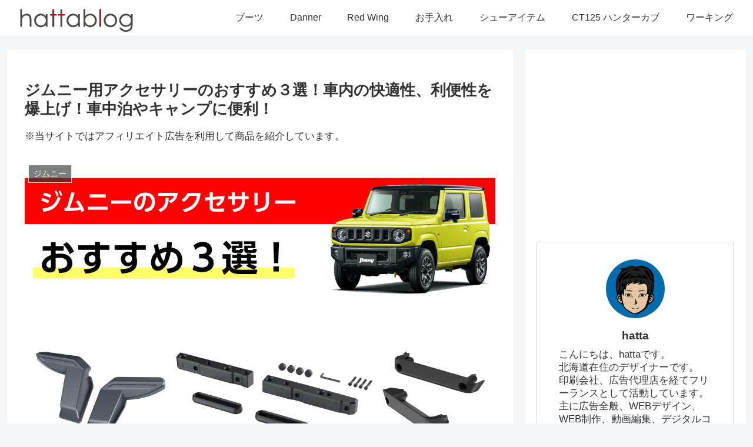

--- FILE ---
content_type: text/html; charset=utf-8
request_url: https://www.google.com/recaptcha/api2/aframe
body_size: 266
content:
<!DOCTYPE HTML><html><head><meta http-equiv="content-type" content="text/html; charset=UTF-8"></head><body><script nonce="dokcUB5YH8Up7wwmowuUIQ">/** Anti-fraud and anti-abuse applications only. See google.com/recaptcha */ try{var clients={'sodar':'https://pagead2.googlesyndication.com/pagead/sodar?'};window.addEventListener("message",function(a){try{if(a.source===window.parent){var b=JSON.parse(a.data);var c=clients[b['id']];if(c){var d=document.createElement('img');d.src=c+b['params']+'&rc='+(localStorage.getItem("rc::a")?sessionStorage.getItem("rc::b"):"");window.document.body.appendChild(d);sessionStorage.setItem("rc::e",parseInt(sessionStorage.getItem("rc::e")||0)+1);localStorage.setItem("rc::h",'1769517576638');}}}catch(b){}});window.parent.postMessage("_grecaptcha_ready", "*");}catch(b){}</script></body></html>